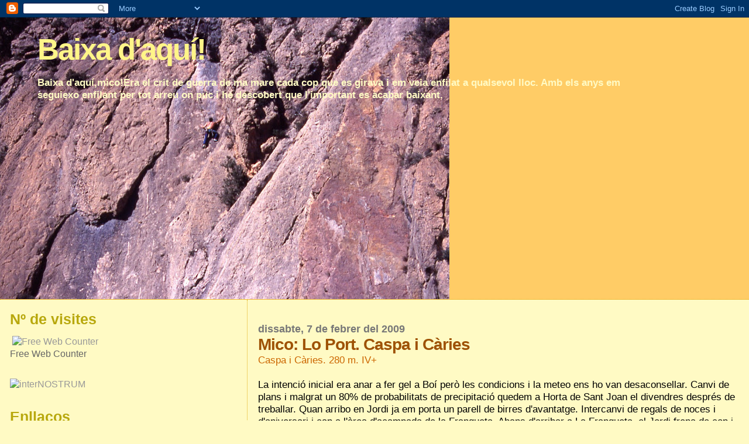

--- FILE ---
content_type: text/html; charset=UTF-8
request_url: https://jollorga.blogspot.com/2009/02/mico-lo-port-capsa-i-caries.html
body_size: 10164
content:
<!DOCTYPE html>
<html dir='ltr'>
<head>
<link href='https://www.blogger.com/static/v1/widgets/55013136-widget_css_bundle.css' rel='stylesheet' type='text/css'/>
<meta content='text/html; charset=UTF-8' http-equiv='Content-Type'/>
<meta content='blogger' name='generator'/>
<link href='https://jollorga.blogspot.com/favicon.ico' rel='icon' type='image/x-icon'/>
<link href='http://jollorga.blogspot.com/2009/02/mico-lo-port-capsa-i-caries.html' rel='canonical'/>
<link rel="alternate" type="application/atom+xml" title="Baixa d&#39;aquí! - Atom" href="https://jollorga.blogspot.com/feeds/posts/default" />
<link rel="alternate" type="application/rss+xml" title="Baixa d&#39;aquí! - RSS" href="https://jollorga.blogspot.com/feeds/posts/default?alt=rss" />
<link rel="service.post" type="application/atom+xml" title="Baixa d&#39;aquí! - Atom" href="https://www.blogger.com/feeds/7878393721028087645/posts/default" />

<link rel="alternate" type="application/atom+xml" title="Baixa d&#39;aquí! - Atom" href="https://jollorga.blogspot.com/feeds/146561733215604656/comments/default" />
<!--Can't find substitution for tag [blog.ieCssRetrofitLinks]-->
<link href='https://blogger.googleusercontent.com/img/b/R29vZ2xl/AVvXsEhil2Ht-DmRqhisYb6nAw2eHBkFV0szOzoLcjlgwZJGG5P_eHavmE5sZN0jyEN2GrLJa7nXfw5tNVCpkyKKPjPhg1LMTDSaAlFkgTGdqOhmQCj7L-wTQe2HcOxqSKxIvV-gyDjW5rRbWweS/s320/DSC00379.JPG' rel='image_src'/>
<meta content='http://jollorga.blogspot.com/2009/02/mico-lo-port-capsa-i-caries.html' property='og:url'/>
<meta content='Mico: Lo Port. Caspa i Càries' property='og:title'/>
<meta content='Caspa i Càries. 280 m. IV+ La intenció inicial era anar a fer gel a Boí però les condicions i la meteo ens ho van desaconsellar. Canvi de pl...' property='og:description'/>
<meta content='https://blogger.googleusercontent.com/img/b/R29vZ2xl/AVvXsEhil2Ht-DmRqhisYb6nAw2eHBkFV0szOzoLcjlgwZJGG5P_eHavmE5sZN0jyEN2GrLJa7nXfw5tNVCpkyKKPjPhg1LMTDSaAlFkgTGdqOhmQCj7L-wTQe2HcOxqSKxIvV-gyDjW5rRbWweS/w1200-h630-p-k-no-nu/DSC00379.JPG' property='og:image'/>
<title>Baixa d'aquí!: Mico: Lo Port. Caspa i Càries</title>
<style id='page-skin-1' type='text/css'><!--
/*
* Blogger Template Style
*
* Sand Dollar
* by Jason Sutter
* Updated by Blogger Team
*/
body {
margin:0px;
padding:0px;
background:#fffac4;
color:#000000;
font-size: small;
}
#outer-wrapper {
font:normal normal 133% Trebuchet, Trebuchet MS, Arial, sans-serif;
}
a {
color:#DE7008;
}
a:hover {
color:#9E5205;
}
a img {
border-width: 0;
}
#content-wrapper {
padding-top: 0;
padding-right: 1em;
padding-bottom: 0;
padding-left: 1em;
}
@media all  {
div#main {
float:right;
width:66%;
padding-top:30px;
padding-right:0;
padding-bottom:10px;
padding-left:1em;
border-left:dotted 1px #e0ad12;
word-wrap: break-word; /* fix for long text breaking sidebar float in IE */
overflow: hidden;     /* fix for long non-text content breaking IE sidebar float */
}
div#sidebar {
margin-top:20px;
margin-right:0px;
margin-bottom:0px;
margin-left:0;
padding:0px;
text-align:left;
float: left;
width: 31%;
word-wrap: break-word; /* fix for long text breaking sidebar float in IE */
overflow: hidden;     /* fix for long non-text content breaking IE sidebar float */
}
}
@media handheld  {
div#main {
float:none;
width:90%;
}
div#sidebar {
padding-top:30px;
padding-right:7%;
padding-bottom:10px;
padding-left:3%;
}
}
#header {
padding-top:0px;
padding-right:0px;
padding-bottom:0px;
padding-left:0px;
margin-top:0px;
margin-right:0px;
margin-bottom:0px;
margin-left:0px;
border-bottom:dotted 1px #e0ad12;
background:#ffcc66;
}
h1 a:link  {
text-decoration:none;
color:#fff588
}
h1 a:visited  {
text-decoration:none;
color:#fff588
}
h1,h2,h3 {
margin: 0;
}
h1 {
padding-top:25px;
padding-right:0px;
padding-bottom:10px;
padding-left:5%;
color:#fff588;
background:#fff588;
font:normal bold 294% Trebuchet, Trebuchet MS, Arial, sans-serif;
letter-spacing:-2px;
}
h3.post-title {
color:#9E5205;
font:normal bold 160% Trebuchet, Trebuchet MS, Arial, sans-serif;
letter-spacing:-1px;
}
h3.post-title a,
h3.post-title a:visited {
color: #9E5205;
}
h2.date-header  {
margin-top:10px;
margin-right:0px;
margin-bottom:0px;
margin-left:0px;
color:#777777;
font: normal bold 105% 'Trebuchet MS',Trebuchet,Verdana,Sans-serif;
}
h4 {
color:#aa0033;
}
#sidebar h2 {
color:#B8A80D;
margin:0px;
padding:0px;
font:normal bold 150% Trebuchet, Trebuchet MS, Arial, sans-serif;
}
#sidebar .widget {
margin-top:0px;
margin-right:0px;
margin-bottom:33px;
margin-left:0px;
padding-top:0px;
padding-right:0px;
padding-bottom:0px;
padding-left:0px;
font-size:95%;
}
#sidebar ul {
list-style-type:none;
padding-left: 0;
margin-top: 0;
}
#sidebar li {
margin-top:0px;
margin-right:0px;
margin-bottom:0px;
margin-left:0px;
padding-top:0px;
padding-right:0px;
padding-bottom:0px;
padding-left:0px;
list-style-type:none;
font-size:95%;
}
.description {
padding:0px;
margin-top:7px;
margin-right:12%;
margin-bottom:7px;
margin-left:5%;
color:#fffac4;
background:transparent;
font:bold 100% Verdana,Sans-Serif;
}
.post {
margin-top:0px;
margin-right:0px;
margin-bottom:30px;
margin-left:0px;
}
.post strong {
color:#000000;
font-weight:bold;
}
pre,code {
color:#999999;
}
strike {
color:#999999;
}
.post-footer  {
padding:0px;
margin:0px;
color:#444444;
font-size:80%;
}
.post-footer a {
border:none;
color:#968a0a;
text-decoration:none;
}
.post-footer a:hover {
text-decoration:underline;
}
#comments {
padding:0px;
font-size:110%;
font-weight:bold;
}
.comment-author {
margin-top: 10px;
}
.comment-body {
font-size:100%;
font-weight:normal;
color:black;
}
.comment-footer {
padding-bottom:20px;
color:#444444;
font-size:80%;
font-weight:normal;
display:inline;
margin-right:10px
}
.deleted-comment  {
font-style:italic;
color:gray;
}
.comment-link  {
margin-left:.6em;
}
.profile-textblock {
clear: both;
margin-left: 0;
}
.profile-img {
float: left;
margin-top: 0;
margin-right: 5px;
margin-bottom: 5px;
margin-left: 0;
border: 2px solid #fff588;
}
#sidebar a:link  {
color:#999999;
text-decoration:none;
}
#sidebar a:active  {
color:#ff0000;
text-decoration:none;
}
#sidebar a:visited  {
color:sidebarlinkcolor;
text-decoration:none;
}
#sidebar a:hover {
color:#B8A80D;
text-decoration:none;
}
.feed-links {
clear: both;
line-height: 2.5em;
}
#blog-pager-newer-link {
float: left;
}
#blog-pager-older-link {
float: right;
}
#blog-pager {
text-align: center;
}
.clear {
clear: both;
}
.widget-content {
margin-top: 0.5em;
}
/** Tweaks for layout editor preview */
body#layout #outer-wrapper {
margin-top: 0;
}
body#layout #main,
body#layout #sidebar {
margin-top: 10px;
padding-top: 0;
}

--></style>
<link href='https://www.blogger.com/dyn-css/authorization.css?targetBlogID=7878393721028087645&amp;zx=1a773673-9759-4661-bc8b-1839e20bca3f' media='none' onload='if(media!=&#39;all&#39;)media=&#39;all&#39;' rel='stylesheet'/><noscript><link href='https://www.blogger.com/dyn-css/authorization.css?targetBlogID=7878393721028087645&amp;zx=1a773673-9759-4661-bc8b-1839e20bca3f' rel='stylesheet'/></noscript>
<meta name='google-adsense-platform-account' content='ca-host-pub-1556223355139109'/>
<meta name='google-adsense-platform-domain' content='blogspot.com'/>

</head>
<body>
<div class='navbar section' id='navbar'><div class='widget Navbar' data-version='1' id='Navbar1'><script type="text/javascript">
    function setAttributeOnload(object, attribute, val) {
      if(window.addEventListener) {
        window.addEventListener('load',
          function(){ object[attribute] = val; }, false);
      } else {
        window.attachEvent('onload', function(){ object[attribute] = val; });
      }
    }
  </script>
<div id="navbar-iframe-container"></div>
<script type="text/javascript" src="https://apis.google.com/js/platform.js"></script>
<script type="text/javascript">
      gapi.load("gapi.iframes:gapi.iframes.style.bubble", function() {
        if (gapi.iframes && gapi.iframes.getContext) {
          gapi.iframes.getContext().openChild({
              url: 'https://www.blogger.com/navbar/7878393721028087645?po\x3d146561733215604656\x26origin\x3dhttps://jollorga.blogspot.com',
              where: document.getElementById("navbar-iframe-container"),
              id: "navbar-iframe"
          });
        }
      });
    </script><script type="text/javascript">
(function() {
var script = document.createElement('script');
script.type = 'text/javascript';
script.src = '//pagead2.googlesyndication.com/pagead/js/google_top_exp.js';
var head = document.getElementsByTagName('head')[0];
if (head) {
head.appendChild(script);
}})();
</script>
</div></div>
<div id='outer-wrapper'><div id='wrap2'>
<!-- skip links for text browsers -->
<span id='skiplinks' style='display:none;'>
<a href='#main'>skip to main </a> |
      <a href='#sidebar'>skip to sidebar</a>
</span>
<div id='header-wrapper'>
<div class='header section' id='header'><div class='widget Header' data-version='1' id='Header1'>
<div id="header-inner" style="background-image: url(&quot;//3.bp.blogspot.com/_g1TJY5TKNfg/R9qalNBKIUI/AAAAAAAAAA8/A_Mm3iOxubY/S768/6+Via+5+mentarios+27m+V.jpg&quot;); background-position: left; min-height: 482px; _height: 482px; background-repeat: no-repeat; ">
<div class='titlewrapper' style='background: transparent'>
<h1 class='title' style='background: transparent; border-width: 0px'>
<a href='https://jollorga.blogspot.com/'>
Baixa d'aquí!
</a>
</h1>
</div>
<div class='descriptionwrapper'>
<p class='description'><span>Baixa d'aquí,mico!Era el crit de guerra de ma mare cada cop que es girava i em veia enfilat
a qualsevol lloc.












Amb els anys em seguiexo enfilant per tot arreu on puc i he descobert que l'important es acabar baixant.</span></p>
</div>
</div>
</div></div>
</div>
<div id='content-wrapper'>
<div id='crosscol-wrapper' style='text-align:center'>
<div class='crosscol no-items section' id='crosscol'></div>
</div>
<div id='main-wrapper'>
<div class='main section' id='main'><div class='widget Blog' data-version='1' id='Blog1'>
<div class='blog-posts hfeed'>

          <div class="date-outer">
        
<h2 class='date-header'><span>dissabte, 7 de febrer del 2009</span></h2>

          <div class="date-posts">
        
<div class='post-outer'>
<div class='post hentry uncustomized-post-template' itemprop='blogPost' itemscope='itemscope' itemtype='http://schema.org/BlogPosting'>
<meta content='https://blogger.googleusercontent.com/img/b/R29vZ2xl/AVvXsEhil2Ht-DmRqhisYb6nAw2eHBkFV0szOzoLcjlgwZJGG5P_eHavmE5sZN0jyEN2GrLJa7nXfw5tNVCpkyKKPjPhg1LMTDSaAlFkgTGdqOhmQCj7L-wTQe2HcOxqSKxIvV-gyDjW5rRbWweS/s320/DSC00379.JPG' itemprop='image_url'/>
<meta content='7878393721028087645' itemprop='blogId'/>
<meta content='146561733215604656' itemprop='postId'/>
<a name='146561733215604656'></a>
<h3 class='post-title entry-title' itemprop='name'>
Mico: Lo Port. Caspa i Càries
</h3>
<div class='post-header'>
<div class='post-header-line-1'></div>
</div>
<div class='post-body entry-content' id='post-body-146561733215604656' itemprop='description articleBody'>
<span style="color:#cc6600;">Caspa i Càries. 280 m. IV+</span><br /><br />La intenció inicial era anar a fer gel a Boí però les condicions i la meteo ens ho van desaconsellar. Canvi de plans i malgrat un 80% de probabilitats de precipitació quedem a Horta de Sant Joan el divendres després de treballar. Quan arribo en Jordi ja em porta un parell de birres d'avantatge. Intercanvi de regals de noces i d'aniversari i cap a l'àrea d'acampada de la Franqueta. Abans d'arribar a La Franqueta, el Jordi frena de cop i veig que davant del seu cotxe hi ha una cabra parada enlluernada pels fars. És impressionant la mida de les banyes: potser fan 80 cm i ens esperem un minut fins que s'acostuma a les llums i se'n va. Sopem unes botifarres de perol a la brasa i muntem la tenda.<br /><a href="https://blogger.googleusercontent.com/img/b/R29vZ2xl/AVvXsEhil2Ht-DmRqhisYb6nAw2eHBkFV0szOzoLcjlgwZJGG5P_eHavmE5sZN0jyEN2GrLJa7nXfw5tNVCpkyKKPjPhg1LMTDSaAlFkgTGdqOhmQCj7L-wTQe2HcOxqSKxIvV-gyDjW5rRbWweS/s1600-h/DSC00379.JPG"><img alt="" border="0" id="BLOGGER_PHOTO_ID_5300123072271407762" src="https://blogger.googleusercontent.com/img/b/R29vZ2xl/AVvXsEhil2Ht-DmRqhisYb6nAw2eHBkFV0szOzoLcjlgwZJGG5P_eHavmE5sZN0jyEN2GrLJa7nXfw5tNVCpkyKKPjPhg1LMTDSaAlFkgTGdqOhmQCj7L-wTQe2HcOxqSKxIvV-gyDjW5rRbWweS/s320/DSC00379.JPG" style="WIDTH: 320px; HEIGHT: 214px; CURSOR: hand" /></a><a href="https://blogger.googleusercontent.com/img/b/R29vZ2xl/AVvXsEjXhytYgiMuzCWbF6K7JHGPOKu_676iCrnP7wlXCkZemcJV8WV-SPkNvM2qnU1IvD-2LzWpSg3cGsU6r6dA6Zmq0WHoGvVhR9hSd0lNYAIkPvFKTUifnIV6CDPT_9sDN0EqXTEDzNmaA_DN/s1600-h/DSC00389.JPG"><img alt="" border="0" id="BLOGGER_PHOTO_ID_5300123075067262626" src="https://blogger.googleusercontent.com/img/b/R29vZ2xl/AVvXsEjXhytYgiMuzCWbF6K7JHGPOKu_676iCrnP7wlXCkZemcJV8WV-SPkNvM2qnU1IvD-2LzWpSg3cGsU6r6dA6Zmq0WHoGvVhR9hSd0lNYAIkPvFKTUifnIV6CDPT_9sDN0EqXTEDzNmaA_DN/s320/DSC00389.JPG" style="WIDTH: 320px; HEIGHT: 214px; CURSOR: hand" /></a><a href="https://blogger.googleusercontent.com/img/b/R29vZ2xl/AVvXsEgzcUIlDc1FIsQRIonfpCt5t9-QbRFA0Wj1GQH9aIbS1yVKLc2a4YFnhXcCTsDzo2gOjSetKkd_W8XXDfiQfHm_XCjEyH7lJOgerdrlWy-vO3cC7kDdHY5tYQZWslXxgoNW3ThQzH66_uiT/s1600-h/DSC00385.JPG"><img alt="" border="0" id="BLOGGER_PHOTO_ID_5300123073227531794" src="https://blogger.googleusercontent.com/img/b/R29vZ2xl/AVvXsEgzcUIlDc1FIsQRIonfpCt5t9-QbRFA0Wj1GQH9aIbS1yVKLc2a4YFnhXcCTsDzo2gOjSetKkd_W8XXDfiQfHm_XCjEyH7lJOgerdrlWy-vO3cC7kDdHY5tYQZWslXxgoNW3ThQzH66_uiT/s320/DSC00385.JPG" style="WIDTH: 320px; HEIGHT: 214px; CURSOR: hand" /></a><a href="https://blogger.googleusercontent.com/img/b/R29vZ2xl/AVvXsEgxFYHsk6I3a-5YRQvJnI9qwkwcLLYr8YFf9OrCkWBBSg2PF8U9cd1UbDFQ5IgdNLpVjl2yyoqqzAqC54gju6QbaM5bPgBMPmL97pZ13gewzvKfVJe5dp5X1f_3VT1t81WabB0_D9hw-F7Q/s1600-h/DSC00390.JPG"><img alt="" border="0" id="BLOGGER_PHOTO_ID_5300123079913905154" src="https://blogger.googleusercontent.com/img/b/R29vZ2xl/AVvXsEgxFYHsk6I3a-5YRQvJnI9qwkwcLLYr8YFf9OrCkWBBSg2PF8U9cd1UbDFQ5IgdNLpVjl2yyoqqzAqC54gju6QbaM5bPgBMPmL97pZ13gewzvKfVJe5dp5X1f_3VT1t81WabB0_D9hw-F7Q/s320/DSC00390.JPG" style="WIDTH: 320px; HEIGHT: 214px; CURSOR: hand" /></a><br /><div><br /><div><br /><div><br /><div><br /><div></div><br /><div>Al matí quan ens aixequem, veiem que hem plantat la tenda al costat d'un rètol on explica que està prohibit acampar a La Franqueta però es pot a l'àrea dels Ateus. Avergonyits per no haver vist el cartell de nit, desmuntem ràpidament i ens posem a esmorzar just abans que aparegui el forestal (perdó, ara ja ho sabem). </div><br /><div></div><br /><div>El día està molt negre però de moment aguanta i ens decidim per una vía senzilla no fos cas que ens haguem de retirar mullats. Anem a la Caspa i Càries: segons la ressenya del Vèrtex són 325 metres de V.</div><br /><div></div><br /><div>La realitat és que tots els llargs són 5 o 10 metres més curts del que marca la topo i com a mínim mig grau menys de dificultat. L'equipament generós però les reunions una mica amagades a vegades.<br /><br /><a href="https://blogger.googleusercontent.com/img/b/R29vZ2xl/AVvXsEiWFMi_UlmzljMWef5iXbu0CzDlcH3tUW2w6ZYv5gRA7H-lbh8qatlp7p9N3DuM2lWtqmBPVeXW9rB_dDdnFRh4KbaXwNWKokFdpjoCKXuzEk1x-YeMbxpsNYRvwja7JzrVBe2K-_BCrIXu/s1600-h/Caspa+i+cÃ"><img alt="" border="0" id="BLOGGER_PHOTO_ID_5300136271324075970" src="https://blogger.googleusercontent.com/img/b/R29vZ2xl/AVvXsEiWFMi_UlmzljMWef5iXbu0CzDlcH3tUW2w6ZYv5gRA7H-lbh8qatlp7p9N3DuM2lWtqmBPVeXW9rB_dDdnFRh4KbaXwNWKokFdpjoCKXuzEk1x-YeMbxpsNYRvwja7JzrVBe2K-_BCrIXu/s320/Caspa+i+c%C3%A0ries.jpg" style="WIDTH: 174px; HEIGHT: 320px; CURSOR: hand" /></a><br /><br />Els dos primers llargs els fem grimpant tranquilament i a partir de la R2 ens encordem i anem fent tranquilament. Al 6è llarg ens visiten dues cabres i al cim ens encercla un voltor.</div><br /><div><a href="https://blogger.googleusercontent.com/img/b/R29vZ2xl/AVvXsEiuAiAgRhzSnPPfC9ob3QQqG5H-8KRpKFKyhC5jHdpbljgCwO1wQ0vXInAR_7I4eXKqwtl8mqNdg7SrZ2CFEDiEAeZxecVZgghCqVYdyDHMqIj0MM3_iaHxF1Zbh0z8DXsESXmpQyrGeM8T/s1600-h/DSC00408.JPG"><img alt="" border="0" id="BLOGGER_PHOTO_ID_5300129379119966946" src="https://blogger.googleusercontent.com/img/b/R29vZ2xl/AVvXsEiuAiAgRhzSnPPfC9ob3QQqG5H-8KRpKFKyhC5jHdpbljgCwO1wQ0vXInAR_7I4eXKqwtl8mqNdg7SrZ2CFEDiEAeZxecVZgghCqVYdyDHMqIj0MM3_iaHxF1Zbh0z8DXsESXmpQyrGeM8T/s320/DSC00408.JPG" style="WIDTH: 320px; HEIGHT: 214px; CURSOR: hand" /></a></div><br /><div></div><br /><div>El descens es fa cap al nord amb un rapel de 30 metres fins a un collet i després per una canal cap als Estrets caminant.<br /><br /><a href="https://blogger.googleusercontent.com/img/b/R29vZ2xl/AVvXsEgM6PN2ubyyRskuMf8mueUbSBBZtBu69d2Z0KCvJuTppXo53lghTXvOuXMjkjfPeF31q91IFQ9W4EEzsYp0tV5GM5JKP8ObmZsHyspYoa0NGJJj0BkKI2EB3uLjGuL_U0nfHIdkVaKvr4he/s1600-h/DSC00415.JPG"><img alt="" border="0" id="BLOGGER_PHOTO_ID_5300129380828025282" src="https://blogger.googleusercontent.com/img/b/R29vZ2xl/AVvXsEgM6PN2ubyyRskuMf8mueUbSBBZtBu69d2Z0KCvJuTppXo53lghTXvOuXMjkjfPeF31q91IFQ9W4EEzsYp0tV5GM5JKP8ObmZsHyspYoa0NGJJj0BkKI2EB3uLjGuL_U0nfHIdkVaKvr4he/s320/DSC00415.JPG" style="WIDTH: 320px; HEIGHT: 214px; CURSOR: hand" /></a> <a href="https://blogger.googleusercontent.com/img/b/R29vZ2xl/AVvXsEjegwlDry2gu_QYhQB-9OpYl4DQlxaIzlvxeIz7E0EzalARSZ-ygXjXEscaUjVNJyUbRWcMjGncrkYuC-9ixaZFYPBkjDNqTarA6fWQtcw0eTk_Mrf5O-G2LE6_1vOhyphenhyphenRUjscQXd-COoppS/s1600-h/DSC00420.JPG"><img alt="" border="0" id="BLOGGER_PHOTO_ID_5300129388666402898" src="https://blogger.googleusercontent.com/img/b/R29vZ2xl/AVvXsEjegwlDry2gu_QYhQB-9OpYl4DQlxaIzlvxeIz7E0EzalARSZ-ygXjXEscaUjVNJyUbRWcMjGncrkYuC-9ixaZFYPBkjDNqTarA6fWQtcw0eTk_Mrf5O-G2LE6_1vOhyphenhyphenRUjscQXd-COoppS/s320/DSC00420.JPG" style="WIDTH: 320px; HEIGHT: 214px; CURSOR: hand" /></a><br /></div><br /><div>Quan arribem al cotxe comença a ploure i anem cap a La Franqueta a fer una costellada però ens trobem uns 30 o 40 caçadors que ja estan dinant aixoplugats sota les barbacoes i tornem enrera cap als Ateus a dinar.<br /><a href="https://blogger.googleusercontent.com/img/b/R29vZ2xl/AVvXsEhdsGfRTpCDJn8JC-x_KWjDCqdOhATiRVOrZteRImz9_EgeLUzlx7tbcoC4ZB6JGAYFXdATqK0gv5Oc5OSL_1J_699qlxOfJJPbC2KGAELiCCnpGNSnNdHhuxfV58c9RhpVSCGA4m-Ev0Kq/s1600-h/DSC00422.JPG"><img alt="" border="0" id="BLOGGER_PHOTO_ID_5300129389773066818" src="https://blogger.googleusercontent.com/img/b/R29vZ2xl/AVvXsEhdsGfRTpCDJn8JC-x_KWjDCqdOhATiRVOrZteRImz9_EgeLUzlx7tbcoC4ZB6JGAYFXdATqK0gv5Oc5OSL_1J_699qlxOfJJPbC2KGAELiCCnpGNSnNdHhuxfV58c9RhpVSCGA4m-Ev0Kq/s320/DSC00422.JPG" style="WIDTH: 320px; HEIGHT: 214px; CURSOR: hand" /></a><br /><br /><a href="https://blogger.googleusercontent.com/img/b/R29vZ2xl/AVvXsEgV8E93Us4JvzD60OqXZdYJTyOB7zo62d8o0N7HHjucvRZp6vuGmJZ85aBhlWQBwpPvDilO8C1nSjagherfIsNf8kE4iMexQ8ETW-DQZD5yuzhNvjfVKxGGNFNhdxoN_cVurQy41v3BXnev/s1600-h/DSC00423.JPG"><img alt="" border="0" id="BLOGGER_PHOTO_ID_5300129397742650914" src="https://blogger.googleusercontent.com/img/b/R29vZ2xl/AVvXsEgV8E93Us4JvzD60OqXZdYJTyOB7zo62d8o0N7HHjucvRZp6vuGmJZ85aBhlWQBwpPvDilO8C1nSjagherfIsNf8kE4iMexQ8ETW-DQZD5yuzhNvjfVKxGGNFNhdxoN_cVurQy41v3BXnev/s320/DSC00423.JPG" style="WIDTH: 320px; HEIGHT: 214px; CURSOR: hand" /></a><br /><br /><br /><br /></div><br /><div></div><br /><div><br /><br /><br /><br /><br /><br /><br /></div><br /><div></div><br /><div><br /><br /><br /><br /><br /><br /><br /></div><br /><div></div><br /><div><br /><br /><br /><br /><br /><br /><br /></div><br /><div><br /><br /><br /></div><br /><div><br /><br /><br /><br /><br /><br /><br /></div><br /><div></div></div></div></div></div>
<div style='clear: both;'></div>
</div>
<div class='post-footer'>
<div class='post-footer-line post-footer-line-1'>
<span class='post-author vcard'>
Publicat per
<span class='fn' itemprop='author' itemscope='itemscope' itemtype='http://schema.org/Person'>
<meta content='https://www.blogger.com/profile/13133935733799516760' itemprop='url'/>
<a class='g-profile' href='https://www.blogger.com/profile/13133935733799516760' rel='author' title='author profile'>
<span itemprop='name'>Mico</span>
</a>
</span>
</span>
<span class='post-timestamp'>
a
<meta content='http://jollorga.blogspot.com/2009/02/mico-lo-port-capsa-i-caries.html' itemprop='url'/>
<a class='timestamp-link' href='https://jollorga.blogspot.com/2009/02/mico-lo-port-capsa-i-caries.html' rel='bookmark' title='permanent link'><abbr class='published' itemprop='datePublished' title='2009-02-07T10:00:00-08:00'>10:00</abbr></a>
</span>
<span class='post-comment-link'>
</span>
<span class='post-icons'>
<span class='item-control blog-admin pid-1381921094'>
<a href='https://www.blogger.com/post-edit.g?blogID=7878393721028087645&postID=146561733215604656&from=pencil' title='Modificar el missatge'>
<img alt='' class='icon-action' height='18' src='https://resources.blogblog.com/img/icon18_edit_allbkg.gif' width='18'/>
</a>
</span>
</span>
<div class='post-share-buttons goog-inline-block'>
</div>
</div>
<div class='post-footer-line post-footer-line-2'>
<span class='post-labels'>
Etiquetes de comentaris:
<a href='https://jollorga.blogspot.com/search/label/Lo%20Port' rel='tag'>Lo Port</a>
</span>
</div>
<div class='post-footer-line post-footer-line-3'>
<span class='post-location'>
</span>
</div>
</div>
</div>
<div class='comments' id='comments'>
<a name='comments'></a>
</div>
</div>

        </div></div>
      
</div>
<div class='blog-pager' id='blog-pager'>
<span id='blog-pager-older-link'>
<a class='blog-pager-older-link' href='https://jollorga.blogspot.com/2008/12/mico-boulder-zgz.html' id='Blog1_blog-pager-older-link' title='Entrada més antiga'>Entrada més antiga</a>
</span>
<a class='home-link' href='https://jollorga.blogspot.com/'>Inici</a>
</div>
<div class='clear'></div>
<div class='post-feeds'>
</div>
</div></div>
</div>
<div id='sidebar-wrapper'>
<div class='sidebar section' id='sidebar'><div class='widget HTML' data-version='1' id='HTML2'>
<h2 class='title'>Nº de visites</h2>
<div class='widget-content'>
<a href="http://www.rapidcounter.com/signup.php" target="_top"><img border="0" vspace="2" hspace="4" alt="Free Web Counter" src="https://lh3.googleusercontent.com/blogger_img_proxy/AEn0k_vdINgGSHIZcgxNyGTjRmH5q7aX14UFnzbGlGBjr8jaKBi7GF204l5dKZd7L4MLnMdGN0oReBLBz5rt8zw1nxD0ghX9u64WsZ1NYxKfGrkZCO2wodNKtiojDiMeeg=s0-d" ; align="middle"></a><script src="//counter.rapidcounter.com/script/1205771464"></script><br/><a style="font-size:12" href="http://www.rapidcounter.com/" target="_top"><font color="#666666" style="font-size:12">Free Web Counter</font></a>
</div>
<div class='clear'></div>
</div><div class='widget HTML' data-version='1' id='HTML1'>
<div class='widget-content'>
<a href="http://internostrum.com/navegar.php?direccio=ca-es">
      <img border="0" alt="interNOSTRUM" src="https://lh3.googleusercontent.com/blogger_img_proxy/AEn0k_sUjw14cP2GKo3jXii3LqrQAGmmKlj87S1Om8O2dsVkLHU02CdDzAMyltU04v6NIPWf0mrjc8b9UYD33mhZE5TE7OtA8oxjFqoSiEuNcWu12PWmGQ=s0-d">
    </a>
</div>
<div class='clear'></div>
</div><div class='widget LinkList' data-version='1' id='LinkList1'>
<h2>Enllaços</h2>
<div class='widget-content'>
<ul>
<li><a href='http://puiseux.name/loisirs/topos/pdf/'>Pierre Puiseux</a></li>
<li><a href='http://manuelsuarez-guiamontana.com/index.html/'>Manuel Suarez</a></li>
<li><a href='http://a0avista.blogspot.com/'>A0 a vista</a></li>
<li><a href='http://creacionescasbas.com/'>Creaciones Casbas</a></li>
<li><a href='http://lacharangadesoneman.blogspot.com/'>La Charanga de Soneman</a></li>
<li><a href='http://viaclasica.com/'>Via clásica</a></li>
<li><a href='http://davidmalabarista.spaces.live.com/?f88bfe78'>David Malabarista</a></li>
<li><a href='http://alturgell-xgrane.blogspot.com/'>Alt Urgell</a></li>
<li><a href='http://remi-thivel.blogspot.com/'>Remi Thivel</a></li>
<li><a href='http://christian-ravier.com/Accueil.html'>Christian Ravier</a></li>
<li><a href='http://puiseux.name/topos-d-escalade-quelques-liens.html'>Topos d'escalade</a></li>
<li><a href='http://spigolo.biz/'>Spigolo</a></li>
<li><a href='http://wildmasmut.googlepages.com/'>Wild Masmut</a></li>
<li><a href='http://inazio.com/'>Inazio</a></li>
<li><a href='http://madteam.net/'>Madteam</a></li>
<li><a href='http://www.blogticulos.blogspot.com/'>B2EC</a></li>
<li><a href='http://www.aemet.es/ca/eltiempo/prediccion/localidades'>Predicció INM a 7 dies</a></li>
<li><a href='http://infohielo.com/'>Infohielo</a></li>
<li><a href='http://lanochedelloro.blogspot.com/'>La noche del loro</a></li>
<li><a href='http://aragonenvertical.blogspot.com/'>Aragón en vertical</a></li>
<li><a href='http://ressenya.net/'>Ressenya</a></li>
<li><a href='http://onaclimb.com/'>Onaclimb</a></li>
<li><a href='http://barranquismo.net/'>Barrancs</a></li>
<li><a href='http://www.sextoportal.blogspot.com/'>El 6º Portal</a></li>
</ul>
<div class='clear'></div>
</div>
</div><div class='widget BlogArchive' data-version='1' id='BlogArchive1'>
<h2>Arxiu del blog</h2>
<div class='widget-content'>
<div id='ArchiveList'>
<div id='BlogArchive1_ArchiveList'>
<select id='BlogArchive1_ArchiveMenu'>
<option value=''>Arxiu del blog</option>
<option value='https://jollorga.blogspot.com/2009/02/'>de febrer (1)</option>
<option value='https://jollorga.blogspot.com/2008/12/'>de desembre (2)</option>
<option value='https://jollorga.blogspot.com/2008/03/'>de març (1)</option>
</select>
</div>
</div>
<div class='clear'></div>
</div>
</div><div class='widget Profile' data-version='1' id='Profile1'>
<h2>Autor</h2>
<div class='widget-content'>
<a href='https://www.blogger.com/profile/13133935733799516760'><img alt='La meva foto' class='profile-img' height='60' src='//blogger.googleusercontent.com/img/b/R29vZ2xl/AVvXsEgjktLRM-1tPNNq0gMSed4PIU0iuIIp9IMo0beWh9htiQODgXMbzdC4alMPEHGgMrto2Rd--npTJxidD8DfjjqkwOgLl6HAnebaSHP6QDtSlF_-M-pIAJ8D8Z4EFIAfdNw/s220/HPIM2282.JPG' width='80'/></a>
<dl class='profile-datablock'>
<dt class='profile-data'>
<a class='profile-name-link g-profile' href='https://www.blogger.com/profile/13133935733799516760' rel='author' style='background-image: url(//www.blogger.com/img/logo-16.png);'>
Mico
</a>
</dt>
<dd class='profile-data'>Zaragoza</dd>
<dd class='profile-textblock'>jollorga@yahoo.es</dd>
</dl>
<a class='profile-link' href='https://www.blogger.com/profile/13133935733799516760' rel='author'>Visualitza el meu perfil complet</a>
<div class='clear'></div>
</div>
</div></div>
</div>
<!-- spacer for skins that want sidebar and main to be the same height-->
<div class='clear'>&#160;</div>
</div>
<!-- end content-wrapper -->
</div></div>
<!-- end outer-wrapper -->

<script type="text/javascript" src="https://www.blogger.com/static/v1/widgets/1601900224-widgets.js"></script>
<script type='text/javascript'>
window['__wavt'] = 'AOuZoY7WGS8o4BJPulAq4TjTGQsldvJDyg:1762951977433';_WidgetManager._Init('//www.blogger.com/rearrange?blogID\x3d7878393721028087645','//jollorga.blogspot.com/2009/02/mico-lo-port-capsa-i-caries.html','7878393721028087645');
_WidgetManager._SetDataContext([{'name': 'blog', 'data': {'blogId': '7878393721028087645', 'title': 'Baixa d\x27aqu\xed!', 'url': 'https://jollorga.blogspot.com/2009/02/mico-lo-port-capsa-i-caries.html', 'canonicalUrl': 'http://jollorga.blogspot.com/2009/02/mico-lo-port-capsa-i-caries.html', 'homepageUrl': 'https://jollorga.blogspot.com/', 'searchUrl': 'https://jollorga.blogspot.com/search', 'canonicalHomepageUrl': 'http://jollorga.blogspot.com/', 'blogspotFaviconUrl': 'https://jollorga.blogspot.com/favicon.ico', 'bloggerUrl': 'https://www.blogger.com', 'hasCustomDomain': false, 'httpsEnabled': true, 'enabledCommentProfileImages': true, 'gPlusViewType': 'FILTERED_POSTMOD', 'adultContent': false, 'analyticsAccountNumber': '', 'encoding': 'UTF-8', 'locale': 'ca', 'localeUnderscoreDelimited': 'ca', 'languageDirection': 'ltr', 'isPrivate': false, 'isMobile': false, 'isMobileRequest': false, 'mobileClass': '', 'isPrivateBlog': false, 'isDynamicViewsAvailable': true, 'feedLinks': '\x3clink rel\x3d\x22alternate\x22 type\x3d\x22application/atom+xml\x22 title\x3d\x22Baixa d\x26#39;aqu\xed! - Atom\x22 href\x3d\x22https://jollorga.blogspot.com/feeds/posts/default\x22 /\x3e\n\x3clink rel\x3d\x22alternate\x22 type\x3d\x22application/rss+xml\x22 title\x3d\x22Baixa d\x26#39;aqu\xed! - RSS\x22 href\x3d\x22https://jollorga.blogspot.com/feeds/posts/default?alt\x3drss\x22 /\x3e\n\x3clink rel\x3d\x22service.post\x22 type\x3d\x22application/atom+xml\x22 title\x3d\x22Baixa d\x26#39;aqu\xed! - Atom\x22 href\x3d\x22https://www.blogger.com/feeds/7878393721028087645/posts/default\x22 /\x3e\n\n\x3clink rel\x3d\x22alternate\x22 type\x3d\x22application/atom+xml\x22 title\x3d\x22Baixa d\x26#39;aqu\xed! - Atom\x22 href\x3d\x22https://jollorga.blogspot.com/feeds/146561733215604656/comments/default\x22 /\x3e\n', 'meTag': '', 'adsenseHostId': 'ca-host-pub-1556223355139109', 'adsenseHasAds': false, 'adsenseAutoAds': false, 'boqCommentIframeForm': true, 'loginRedirectParam': '', 'isGoogleEverywhereLinkTooltipEnabled': true, 'view': '', 'dynamicViewsCommentsSrc': '//www.blogblog.com/dynamicviews/4224c15c4e7c9321/js/comments.js', 'dynamicViewsScriptSrc': '//www.blogblog.com/dynamicviews/3ad3fa1fed980092', 'plusOneApiSrc': 'https://apis.google.com/js/platform.js', 'disableGComments': true, 'interstitialAccepted': false, 'sharing': {'platforms': [{'name': 'Obt\xe9n l\x27enlla\xe7', 'key': 'link', 'shareMessage': 'Obt\xe9n l\x27enlla\xe7', 'target': ''}, {'name': 'Facebook', 'key': 'facebook', 'shareMessage': 'Comparteix a Facebook', 'target': 'facebook'}, {'name': 'BlogThis!', 'key': 'blogThis', 'shareMessage': 'BlogThis!', 'target': 'blog'}, {'name': 'X', 'key': 'twitter', 'shareMessage': 'Comparteix a X', 'target': 'twitter'}, {'name': 'Pinterest', 'key': 'pinterest', 'shareMessage': 'Comparteix a Pinterest', 'target': 'pinterest'}, {'name': 'Correu electr\xf2nic', 'key': 'email', 'shareMessage': 'Correu electr\xf2nic', 'target': 'email'}], 'disableGooglePlus': true, 'googlePlusShareButtonWidth': 0, 'googlePlusBootstrap': '\x3cscript type\x3d\x22text/javascript\x22\x3ewindow.___gcfg \x3d {\x27lang\x27: \x27ca\x27};\x3c/script\x3e'}, 'hasCustomJumpLinkMessage': false, 'jumpLinkMessage': 'M\xe9s informaci\xf3', 'pageType': 'item', 'postId': '146561733215604656', 'postImageThumbnailUrl': 'https://blogger.googleusercontent.com/img/b/R29vZ2xl/AVvXsEhil2Ht-DmRqhisYb6nAw2eHBkFV0szOzoLcjlgwZJGG5P_eHavmE5sZN0jyEN2GrLJa7nXfw5tNVCpkyKKPjPhg1LMTDSaAlFkgTGdqOhmQCj7L-wTQe2HcOxqSKxIvV-gyDjW5rRbWweS/s72-c/DSC00379.JPG', 'postImageUrl': 'https://blogger.googleusercontent.com/img/b/R29vZ2xl/AVvXsEhil2Ht-DmRqhisYb6nAw2eHBkFV0szOzoLcjlgwZJGG5P_eHavmE5sZN0jyEN2GrLJa7nXfw5tNVCpkyKKPjPhg1LMTDSaAlFkgTGdqOhmQCj7L-wTQe2HcOxqSKxIvV-gyDjW5rRbWweS/s320/DSC00379.JPG', 'pageName': 'Mico: Lo Port. Caspa i C\xe0ries', 'pageTitle': 'Baixa d\x27aqu\xed!: Mico: Lo Port. Caspa i C\xe0ries'}}, {'name': 'features', 'data': {}}, {'name': 'messages', 'data': {'edit': 'Edita', 'linkCopiedToClipboard': 'L\x27enlla\xe7 s\x27ha copiat al porta-retalls.', 'ok': 'D\x27acord', 'postLink': 'Publica l\x27enlla\xe7'}}, {'name': 'template', 'data': {'isResponsive': false, 'isAlternateRendering': false, 'isCustom': false}}, {'name': 'view', 'data': {'classic': {'name': 'classic', 'url': '?view\x3dclassic'}, 'flipcard': {'name': 'flipcard', 'url': '?view\x3dflipcard'}, 'magazine': {'name': 'magazine', 'url': '?view\x3dmagazine'}, 'mosaic': {'name': 'mosaic', 'url': '?view\x3dmosaic'}, 'sidebar': {'name': 'sidebar', 'url': '?view\x3dsidebar'}, 'snapshot': {'name': 'snapshot', 'url': '?view\x3dsnapshot'}, 'timeslide': {'name': 'timeslide', 'url': '?view\x3dtimeslide'}, 'isMobile': false, 'title': 'Mico: Lo Port. Caspa i C\xe0ries', 'description': 'Caspa i C\xe0ries. 280 m. IV+ La intenci\xf3 inicial era anar a fer gel a Bo\xed per\xf2 les condicions i la meteo ens ho van desaconsellar. Canvi de pl...', 'featuredImage': 'https://blogger.googleusercontent.com/img/b/R29vZ2xl/AVvXsEhil2Ht-DmRqhisYb6nAw2eHBkFV0szOzoLcjlgwZJGG5P_eHavmE5sZN0jyEN2GrLJa7nXfw5tNVCpkyKKPjPhg1LMTDSaAlFkgTGdqOhmQCj7L-wTQe2HcOxqSKxIvV-gyDjW5rRbWweS/s320/DSC00379.JPG', 'url': 'https://jollorga.blogspot.com/2009/02/mico-lo-port-capsa-i-caries.html', 'type': 'item', 'isSingleItem': true, 'isMultipleItems': false, 'isError': false, 'isPage': false, 'isPost': true, 'isHomepage': false, 'isArchive': false, 'isLabelSearch': false, 'postId': 146561733215604656}}]);
_WidgetManager._RegisterWidget('_NavbarView', new _WidgetInfo('Navbar1', 'navbar', document.getElementById('Navbar1'), {}, 'displayModeFull'));
_WidgetManager._RegisterWidget('_HeaderView', new _WidgetInfo('Header1', 'header', document.getElementById('Header1'), {}, 'displayModeFull'));
_WidgetManager._RegisterWidget('_BlogView', new _WidgetInfo('Blog1', 'main', document.getElementById('Blog1'), {'cmtInteractionsEnabled': false, 'lightboxEnabled': true, 'lightboxModuleUrl': 'https://www.blogger.com/static/v1/jsbin/3992853438-lbx__ca.js', 'lightboxCssUrl': 'https://www.blogger.com/static/v1/v-css/828616780-lightbox_bundle.css'}, 'displayModeFull'));
_WidgetManager._RegisterWidget('_HTMLView', new _WidgetInfo('HTML2', 'sidebar', document.getElementById('HTML2'), {}, 'displayModeFull'));
_WidgetManager._RegisterWidget('_HTMLView', new _WidgetInfo('HTML1', 'sidebar', document.getElementById('HTML1'), {}, 'displayModeFull'));
_WidgetManager._RegisterWidget('_LinkListView', new _WidgetInfo('LinkList1', 'sidebar', document.getElementById('LinkList1'), {}, 'displayModeFull'));
_WidgetManager._RegisterWidget('_BlogArchiveView', new _WidgetInfo('BlogArchive1', 'sidebar', document.getElementById('BlogArchive1'), {'languageDirection': 'ltr', 'loadingMessage': 'S\x27est\xe0 carregant\x26hellip;'}, 'displayModeFull'));
_WidgetManager._RegisterWidget('_ProfileView', new _WidgetInfo('Profile1', 'sidebar', document.getElementById('Profile1'), {}, 'displayModeFull'));
</script>
</body>
</html>